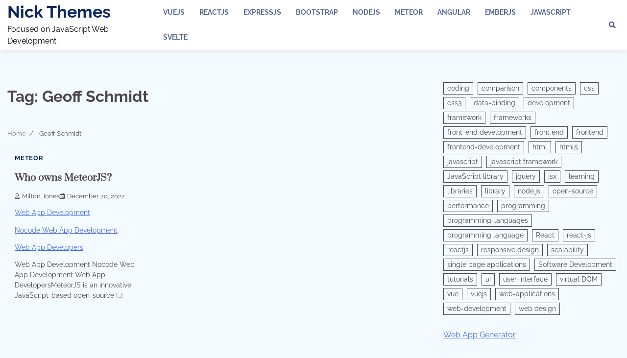

--- FILE ---
content_type: text/html; charset=UTF-8
request_url: https://nickthemes.com/tag/geoff-schmidt/
body_size: 9730
content:
<!doctype html>
<html lang="en">
<head>
	<meta charset="UTF-8">
	<meta name="viewport" content="width=device-width, initial-scale=1">
	<link rel="profile" href="https://gmpg.org/xfn/11">

	<title>Geoff Schmidt &#8211; Nick Themes</title>
<meta name='robots' content='max-image-preview:large' />
<link rel="alternate" type="application/rss+xml" title="Nick Themes &raquo; Feed" href="https://nickthemes.com/feed/" />
<link rel="alternate" type="application/rss+xml" title="Nick Themes &raquo; Comments Feed" href="https://nickthemes.com/comments/feed/" />
<link rel="alternate" type="application/rss+xml" title="Nick Themes &raquo; Geoff Schmidt Tag Feed" href="https://nickthemes.com/tag/geoff-schmidt/feed/" />
<script>
window._wpemojiSettings = {"baseUrl":"https:\/\/s.w.org\/images\/core\/emoji\/14.0.0\/72x72\/","ext":".png","svgUrl":"https:\/\/s.w.org\/images\/core\/emoji\/14.0.0\/svg\/","svgExt":".svg","source":{"concatemoji":"https:\/\/nickthemes.com\/wp-includes\/js\/wp-emoji-release.min.js?ver=6.1.9"}};
/*! This file is auto-generated */
!function(e,a,t){var n,r,o,i=a.createElement("canvas"),p=i.getContext&&i.getContext("2d");function s(e,t){var a=String.fromCharCode,e=(p.clearRect(0,0,i.width,i.height),p.fillText(a.apply(this,e),0,0),i.toDataURL());return p.clearRect(0,0,i.width,i.height),p.fillText(a.apply(this,t),0,0),e===i.toDataURL()}function c(e){var t=a.createElement("script");t.src=e,t.defer=t.type="text/javascript",a.getElementsByTagName("head")[0].appendChild(t)}for(o=Array("flag","emoji"),t.supports={everything:!0,everythingExceptFlag:!0},r=0;r<o.length;r++)t.supports[o[r]]=function(e){if(p&&p.fillText)switch(p.textBaseline="top",p.font="600 32px Arial",e){case"flag":return s([127987,65039,8205,9895,65039],[127987,65039,8203,9895,65039])?!1:!s([55356,56826,55356,56819],[55356,56826,8203,55356,56819])&&!s([55356,57332,56128,56423,56128,56418,56128,56421,56128,56430,56128,56423,56128,56447],[55356,57332,8203,56128,56423,8203,56128,56418,8203,56128,56421,8203,56128,56430,8203,56128,56423,8203,56128,56447]);case"emoji":return!s([129777,127995,8205,129778,127999],[129777,127995,8203,129778,127999])}return!1}(o[r]),t.supports.everything=t.supports.everything&&t.supports[o[r]],"flag"!==o[r]&&(t.supports.everythingExceptFlag=t.supports.everythingExceptFlag&&t.supports[o[r]]);t.supports.everythingExceptFlag=t.supports.everythingExceptFlag&&!t.supports.flag,t.DOMReady=!1,t.readyCallback=function(){t.DOMReady=!0},t.supports.everything||(n=function(){t.readyCallback()},a.addEventListener?(a.addEventListener("DOMContentLoaded",n,!1),e.addEventListener("load",n,!1)):(e.attachEvent("onload",n),a.attachEvent("onreadystatechange",function(){"complete"===a.readyState&&t.readyCallback()})),(e=t.source||{}).concatemoji?c(e.concatemoji):e.wpemoji&&e.twemoji&&(c(e.twemoji),c(e.wpemoji)))}(window,document,window._wpemojiSettings);
</script>
<style>
img.wp-smiley,
img.emoji {
	display: inline !important;
	border: none !important;
	box-shadow: none !important;
	height: 1em !important;
	width: 1em !important;
	margin: 0 0.07em !important;
	vertical-align: -0.1em !important;
	background: none !important;
	padding: 0 !important;
}
</style>
	<link rel='stylesheet' id='wp-block-library-css' href='https://nickthemes.com/wp-includes/css/dist/block-library/style.min.css?ver=6.1.9' media='all' />
<style id='wp-block-library-theme-inline-css'>
.wp-block-audio figcaption{color:#555;font-size:13px;text-align:center}.is-dark-theme .wp-block-audio figcaption{color:hsla(0,0%,100%,.65)}.wp-block-audio{margin:0 0 1em}.wp-block-code{border:1px solid #ccc;border-radius:4px;font-family:Menlo,Consolas,monaco,monospace;padding:.8em 1em}.wp-block-embed figcaption{color:#555;font-size:13px;text-align:center}.is-dark-theme .wp-block-embed figcaption{color:hsla(0,0%,100%,.65)}.wp-block-embed{margin:0 0 1em}.blocks-gallery-caption{color:#555;font-size:13px;text-align:center}.is-dark-theme .blocks-gallery-caption{color:hsla(0,0%,100%,.65)}.wp-block-image figcaption{color:#555;font-size:13px;text-align:center}.is-dark-theme .wp-block-image figcaption{color:hsla(0,0%,100%,.65)}.wp-block-image{margin:0 0 1em}.wp-block-pullquote{border-top:4px solid;border-bottom:4px solid;margin-bottom:1.75em;color:currentColor}.wp-block-pullquote__citation,.wp-block-pullquote cite,.wp-block-pullquote footer{color:currentColor;text-transform:uppercase;font-size:.8125em;font-style:normal}.wp-block-quote{border-left:.25em solid;margin:0 0 1.75em;padding-left:1em}.wp-block-quote cite,.wp-block-quote footer{color:currentColor;font-size:.8125em;position:relative;font-style:normal}.wp-block-quote.has-text-align-right{border-left:none;border-right:.25em solid;padding-left:0;padding-right:1em}.wp-block-quote.has-text-align-center{border:none;padding-left:0}.wp-block-quote.is-large,.wp-block-quote.is-style-large,.wp-block-quote.is-style-plain{border:none}.wp-block-search .wp-block-search__label{font-weight:700}.wp-block-search__button{border:1px solid #ccc;padding:.375em .625em}:where(.wp-block-group.has-background){padding:1.25em 2.375em}.wp-block-separator.has-css-opacity{opacity:.4}.wp-block-separator{border:none;border-bottom:2px solid;margin-left:auto;margin-right:auto}.wp-block-separator.has-alpha-channel-opacity{opacity:1}.wp-block-separator:not(.is-style-wide):not(.is-style-dots){width:100px}.wp-block-separator.has-background:not(.is-style-dots){border-bottom:none;height:1px}.wp-block-separator.has-background:not(.is-style-wide):not(.is-style-dots){height:2px}.wp-block-table{margin:"0 0 1em 0"}.wp-block-table thead{border-bottom:3px solid}.wp-block-table tfoot{border-top:3px solid}.wp-block-table td,.wp-block-table th{word-break:normal}.wp-block-table figcaption{color:#555;font-size:13px;text-align:center}.is-dark-theme .wp-block-table figcaption{color:hsla(0,0%,100%,.65)}.wp-block-video figcaption{color:#555;font-size:13px;text-align:center}.is-dark-theme .wp-block-video figcaption{color:hsla(0,0%,100%,.65)}.wp-block-video{margin:0 0 1em}.wp-block-template-part.has-background{padding:1.25em 2.375em;margin-top:0;margin-bottom:0}
</style>
<link rel='stylesheet' id='classic-theme-styles-css' href='https://nickthemes.com/wp-includes/css/classic-themes.min.css?ver=1' media='all' />
<style id='global-styles-inline-css'>
body{--wp--preset--color--black: #000000;--wp--preset--color--cyan-bluish-gray: #abb8c3;--wp--preset--color--white: #ffffff;--wp--preset--color--pale-pink: #f78da7;--wp--preset--color--vivid-red: #cf2e2e;--wp--preset--color--luminous-vivid-orange: #ff6900;--wp--preset--color--luminous-vivid-amber: #fcb900;--wp--preset--color--light-green-cyan: #7bdcb5;--wp--preset--color--vivid-green-cyan: #00d084;--wp--preset--color--pale-cyan-blue: #8ed1fc;--wp--preset--color--vivid-cyan-blue: #0693e3;--wp--preset--color--vivid-purple: #9b51e0;--wp--preset--gradient--vivid-cyan-blue-to-vivid-purple: linear-gradient(135deg,rgba(6,147,227,1) 0%,rgb(155,81,224) 100%);--wp--preset--gradient--light-green-cyan-to-vivid-green-cyan: linear-gradient(135deg,rgb(122,220,180) 0%,rgb(0,208,130) 100%);--wp--preset--gradient--luminous-vivid-amber-to-luminous-vivid-orange: linear-gradient(135deg,rgba(252,185,0,1) 0%,rgba(255,105,0,1) 100%);--wp--preset--gradient--luminous-vivid-orange-to-vivid-red: linear-gradient(135deg,rgba(255,105,0,1) 0%,rgb(207,46,46) 100%);--wp--preset--gradient--very-light-gray-to-cyan-bluish-gray: linear-gradient(135deg,rgb(238,238,238) 0%,rgb(169,184,195) 100%);--wp--preset--gradient--cool-to-warm-spectrum: linear-gradient(135deg,rgb(74,234,220) 0%,rgb(151,120,209) 20%,rgb(207,42,186) 40%,rgb(238,44,130) 60%,rgb(251,105,98) 80%,rgb(254,248,76) 100%);--wp--preset--gradient--blush-light-purple: linear-gradient(135deg,rgb(255,206,236) 0%,rgb(152,150,240) 100%);--wp--preset--gradient--blush-bordeaux: linear-gradient(135deg,rgb(254,205,165) 0%,rgb(254,45,45) 50%,rgb(107,0,62) 100%);--wp--preset--gradient--luminous-dusk: linear-gradient(135deg,rgb(255,203,112) 0%,rgb(199,81,192) 50%,rgb(65,88,208) 100%);--wp--preset--gradient--pale-ocean: linear-gradient(135deg,rgb(255,245,203) 0%,rgb(182,227,212) 50%,rgb(51,167,181) 100%);--wp--preset--gradient--electric-grass: linear-gradient(135deg,rgb(202,248,128) 0%,rgb(113,206,126) 100%);--wp--preset--gradient--midnight: linear-gradient(135deg,rgb(2,3,129) 0%,rgb(40,116,252) 100%);--wp--preset--duotone--dark-grayscale: url('#wp-duotone-dark-grayscale');--wp--preset--duotone--grayscale: url('#wp-duotone-grayscale');--wp--preset--duotone--purple-yellow: url('#wp-duotone-purple-yellow');--wp--preset--duotone--blue-red: url('#wp-duotone-blue-red');--wp--preset--duotone--midnight: url('#wp-duotone-midnight');--wp--preset--duotone--magenta-yellow: url('#wp-duotone-magenta-yellow');--wp--preset--duotone--purple-green: url('#wp-duotone-purple-green');--wp--preset--duotone--blue-orange: url('#wp-duotone-blue-orange');--wp--preset--font-size--small: 12px;--wp--preset--font-size--medium: 20px;--wp--preset--font-size--large: 36px;--wp--preset--font-size--x-large: 42px;--wp--preset--font-size--regular: 16px;--wp--preset--font-size--larger: 36px;--wp--preset--font-size--huge: 48px;--wp--preset--spacing--20: 0.44rem;--wp--preset--spacing--30: 0.67rem;--wp--preset--spacing--40: 1rem;--wp--preset--spacing--50: 1.5rem;--wp--preset--spacing--60: 2.25rem;--wp--preset--spacing--70: 3.38rem;--wp--preset--spacing--80: 5.06rem;}:where(.is-layout-flex){gap: 0.5em;}body .is-layout-flow > .alignleft{float: left;margin-inline-start: 0;margin-inline-end: 2em;}body .is-layout-flow > .alignright{float: right;margin-inline-start: 2em;margin-inline-end: 0;}body .is-layout-flow > .aligncenter{margin-left: auto !important;margin-right: auto !important;}body .is-layout-constrained > .alignleft{float: left;margin-inline-start: 0;margin-inline-end: 2em;}body .is-layout-constrained > .alignright{float: right;margin-inline-start: 2em;margin-inline-end: 0;}body .is-layout-constrained > .aligncenter{margin-left: auto !important;margin-right: auto !important;}body .is-layout-constrained > :where(:not(.alignleft):not(.alignright):not(.alignfull)){max-width: var(--wp--style--global--content-size);margin-left: auto !important;margin-right: auto !important;}body .is-layout-constrained > .alignwide{max-width: var(--wp--style--global--wide-size);}body .is-layout-flex{display: flex;}body .is-layout-flex{flex-wrap: wrap;align-items: center;}body .is-layout-flex > *{margin: 0;}:where(.wp-block-columns.is-layout-flex){gap: 2em;}.has-black-color{color: var(--wp--preset--color--black) !important;}.has-cyan-bluish-gray-color{color: var(--wp--preset--color--cyan-bluish-gray) !important;}.has-white-color{color: var(--wp--preset--color--white) !important;}.has-pale-pink-color{color: var(--wp--preset--color--pale-pink) !important;}.has-vivid-red-color{color: var(--wp--preset--color--vivid-red) !important;}.has-luminous-vivid-orange-color{color: var(--wp--preset--color--luminous-vivid-orange) !important;}.has-luminous-vivid-amber-color{color: var(--wp--preset--color--luminous-vivid-amber) !important;}.has-light-green-cyan-color{color: var(--wp--preset--color--light-green-cyan) !important;}.has-vivid-green-cyan-color{color: var(--wp--preset--color--vivid-green-cyan) !important;}.has-pale-cyan-blue-color{color: var(--wp--preset--color--pale-cyan-blue) !important;}.has-vivid-cyan-blue-color{color: var(--wp--preset--color--vivid-cyan-blue) !important;}.has-vivid-purple-color{color: var(--wp--preset--color--vivid-purple) !important;}.has-black-background-color{background-color: var(--wp--preset--color--black) !important;}.has-cyan-bluish-gray-background-color{background-color: var(--wp--preset--color--cyan-bluish-gray) !important;}.has-white-background-color{background-color: var(--wp--preset--color--white) !important;}.has-pale-pink-background-color{background-color: var(--wp--preset--color--pale-pink) !important;}.has-vivid-red-background-color{background-color: var(--wp--preset--color--vivid-red) !important;}.has-luminous-vivid-orange-background-color{background-color: var(--wp--preset--color--luminous-vivid-orange) !important;}.has-luminous-vivid-amber-background-color{background-color: var(--wp--preset--color--luminous-vivid-amber) !important;}.has-light-green-cyan-background-color{background-color: var(--wp--preset--color--light-green-cyan) !important;}.has-vivid-green-cyan-background-color{background-color: var(--wp--preset--color--vivid-green-cyan) !important;}.has-pale-cyan-blue-background-color{background-color: var(--wp--preset--color--pale-cyan-blue) !important;}.has-vivid-cyan-blue-background-color{background-color: var(--wp--preset--color--vivid-cyan-blue) !important;}.has-vivid-purple-background-color{background-color: var(--wp--preset--color--vivid-purple) !important;}.has-black-border-color{border-color: var(--wp--preset--color--black) !important;}.has-cyan-bluish-gray-border-color{border-color: var(--wp--preset--color--cyan-bluish-gray) !important;}.has-white-border-color{border-color: var(--wp--preset--color--white) !important;}.has-pale-pink-border-color{border-color: var(--wp--preset--color--pale-pink) !important;}.has-vivid-red-border-color{border-color: var(--wp--preset--color--vivid-red) !important;}.has-luminous-vivid-orange-border-color{border-color: var(--wp--preset--color--luminous-vivid-orange) !important;}.has-luminous-vivid-amber-border-color{border-color: var(--wp--preset--color--luminous-vivid-amber) !important;}.has-light-green-cyan-border-color{border-color: var(--wp--preset--color--light-green-cyan) !important;}.has-vivid-green-cyan-border-color{border-color: var(--wp--preset--color--vivid-green-cyan) !important;}.has-pale-cyan-blue-border-color{border-color: var(--wp--preset--color--pale-cyan-blue) !important;}.has-vivid-cyan-blue-border-color{border-color: var(--wp--preset--color--vivid-cyan-blue) !important;}.has-vivid-purple-border-color{border-color: var(--wp--preset--color--vivid-purple) !important;}.has-vivid-cyan-blue-to-vivid-purple-gradient-background{background: var(--wp--preset--gradient--vivid-cyan-blue-to-vivid-purple) !important;}.has-light-green-cyan-to-vivid-green-cyan-gradient-background{background: var(--wp--preset--gradient--light-green-cyan-to-vivid-green-cyan) !important;}.has-luminous-vivid-amber-to-luminous-vivid-orange-gradient-background{background: var(--wp--preset--gradient--luminous-vivid-amber-to-luminous-vivid-orange) !important;}.has-luminous-vivid-orange-to-vivid-red-gradient-background{background: var(--wp--preset--gradient--luminous-vivid-orange-to-vivid-red) !important;}.has-very-light-gray-to-cyan-bluish-gray-gradient-background{background: var(--wp--preset--gradient--very-light-gray-to-cyan-bluish-gray) !important;}.has-cool-to-warm-spectrum-gradient-background{background: var(--wp--preset--gradient--cool-to-warm-spectrum) !important;}.has-blush-light-purple-gradient-background{background: var(--wp--preset--gradient--blush-light-purple) !important;}.has-blush-bordeaux-gradient-background{background: var(--wp--preset--gradient--blush-bordeaux) !important;}.has-luminous-dusk-gradient-background{background: var(--wp--preset--gradient--luminous-dusk) !important;}.has-pale-ocean-gradient-background{background: var(--wp--preset--gradient--pale-ocean) !important;}.has-electric-grass-gradient-background{background: var(--wp--preset--gradient--electric-grass) !important;}.has-midnight-gradient-background{background: var(--wp--preset--gradient--midnight) !important;}.has-small-font-size{font-size: var(--wp--preset--font-size--small) !important;}.has-medium-font-size{font-size: var(--wp--preset--font-size--medium) !important;}.has-large-font-size{font-size: var(--wp--preset--font-size--large) !important;}.has-x-large-font-size{font-size: var(--wp--preset--font-size--x-large) !important;}
.wp-block-navigation a:where(:not(.wp-element-button)){color: inherit;}
:where(.wp-block-columns.is-layout-flex){gap: 2em;}
.wp-block-pullquote{font-size: 1.5em;line-height: 1.6;}
</style>
<link rel='stylesheet' id='ez-toc-css' href='https://nickthemes.com/wp-content/plugins/easy-table-of-contents/assets/css/screen.min.css?ver=2.0.50' media='all' />
<style id='ez-toc-inline-css'>
div#ez-toc-container p.ez-toc-title {font-size: 120%;}div#ez-toc-container p.ez-toc-title {font-weight: 500;}div#ez-toc-container ul li {font-size: 95%;}div#ez-toc-container nav ul ul li ul li {font-size: 90%!important;}
.ez-toc-container-direction {direction: ltr;}.ez-toc-counter ul{counter-reset: item ;}.ez-toc-counter nav ul li a::before {content: counters(item, ".", decimal) ". ";display: inline-block;counter-increment: item;flex-grow: 0;flex-shrink: 0;margin-right: .2em; float: left;}.ez-toc-widget-direction {direction: ltr;}.ez-toc-widget-container ul{counter-reset: item ;}.ez-toc-widget-container nav ul li a::before {content: counters(item, ".", decimal) ". ";display: inline-block;counter-increment: item;flex-grow: 0;flex-shrink: 0;margin-right: .2em; float: left;}
</style>
<link rel='stylesheet' id='popular-blog-fonts-css' href='https://nickthemes.com/wp-content/fonts/48aed9c1dd6bd9e49bb7eda22580b688.css' media='all' />
<link rel='stylesheet' id='popular-blog-slick-style-css' href='https://nickthemes.com/wp-content/themes/popular-blog/assets/css/slick.min.css?ver=1.8.0' media='all' />
<link rel='stylesheet' id='popular-blog-endless-river-style-css' href='https://nickthemes.com/wp-content/themes/popular-blog/assets/css/endless-river.min.css?ver=1.8.0' media='all' />
<link rel='stylesheet' id='popular-blog-fontawesome-style-css' href='https://nickthemes.com/wp-content/themes/popular-blog/assets/css/fontawesome.min.css?ver=1.8.0' media='all' />
<link rel='stylesheet' id='popular-blog-blocks-style-css' href='https://nickthemes.com/wp-content/themes/popular-blog/assets/css/blocks.min.css?ver=6.1.9' media='all' />
<link rel='stylesheet' id='popular-blog-style-css' href='https://nickthemes.com/wp-content/themes/popular-blog/style.css?ver=1.0.0' media='all' />
<script src='https://nickthemes.com/wp-includes/js/jquery/jquery.min.js?ver=3.6.1' id='jquery-core-js'></script>
<script src='https://nickthemes.com/wp-includes/js/jquery/jquery-migrate.min.js?ver=3.3.2' id='jquery-migrate-js'></script>
<script id='ez-toc-scroll-scriptjs-js-after'>
jQuery(document).ready(function(){document.querySelectorAll(".ez-toc-section").forEach(t=>{t.setAttribute("ez-toc-data-id","#"+decodeURI(t.getAttribute("id")))}),jQuery("a.ez-toc-link").click(function(){let t=jQuery(this).attr("href"),e=jQuery("#wpadminbar"),i=0;30>30&&(i=30),e.length&&(i+=e.height()),jQuery('[ez-toc-data-id="'+decodeURI(t)+'"]').length>0&&(i=jQuery('[ez-toc-data-id="'+decodeURI(t)+'"]').offset().top-i),jQuery("html, body").animate({scrollTop:i},500)})});
</script>
<link rel="https://api.w.org/" href="https://nickthemes.com/wp-json/" /><link rel="alternate" type="application/json" href="https://nickthemes.com/wp-json/wp/v2/tags/1454" /><link rel="EditURI" type="application/rsd+xml" title="RSD" href="https://nickthemes.com/xmlrpc.php?rsd" />
<link rel="wlwmanifest" type="application/wlwmanifest+xml" href="https://nickthemes.com/wp-includes/wlwmanifest.xml" />
<meta name="generator" content="WordPress 6.1.9" />

<style type="text/css" id="breadcrumb-trail-css">.trail-items li:not(:last-child):after {content: "/";}</style>
	<style type="text/css">

		/* Site title and tagline color css */
		.site-title a{
			color: #0b2761;
		}
		.site-description {
			color: #000000;
		}
		/* End Site title and tagline color css */

		/* Primay color css */
		:root {
			--header-text-color: #0b2761;
		}

		/* Primay color css */

		/*Typography CSS*/

		
		
		
		
		/*End Typography CSS*/

	</style>

	<link rel="icon" href="https://nickthemes.com/wp-content/uploads/2023/03/cropped-javascript-logo-32x32.png" sizes="32x32" />
<link rel="icon" href="https://nickthemes.com/wp-content/uploads/2023/03/cropped-javascript-logo-192x192.png" sizes="192x192" />
<link rel="apple-touch-icon" href="https://nickthemes.com/wp-content/uploads/2023/03/cropped-javascript-logo-180x180.png" />
<meta name="msapplication-TileImage" content="https://nickthemes.com/wp-content/uploads/2023/03/cropped-javascript-logo-270x270.png" />
</head>

<body class="archive tag tag-geoff-schmidt tag-1454 wp-embed-responsive hfeed right-sidebar">
	<svg xmlns="http://www.w3.org/2000/svg" viewBox="0 0 0 0" width="0" height="0" focusable="false" role="none" style="visibility: hidden; position: absolute; left: -9999px; overflow: hidden;" ><defs><filter id="wp-duotone-dark-grayscale"><feColorMatrix color-interpolation-filters="sRGB" type="matrix" values=" .299 .587 .114 0 0 .299 .587 .114 0 0 .299 .587 .114 0 0 .299 .587 .114 0 0 " /><feComponentTransfer color-interpolation-filters="sRGB" ><feFuncR type="table" tableValues="0 0.49803921568627" /><feFuncG type="table" tableValues="0 0.49803921568627" /><feFuncB type="table" tableValues="0 0.49803921568627" /><feFuncA type="table" tableValues="1 1" /></feComponentTransfer><feComposite in2="SourceGraphic" operator="in" /></filter></defs></svg><svg xmlns="http://www.w3.org/2000/svg" viewBox="0 0 0 0" width="0" height="0" focusable="false" role="none" style="visibility: hidden; position: absolute; left: -9999px; overflow: hidden;" ><defs><filter id="wp-duotone-grayscale"><feColorMatrix color-interpolation-filters="sRGB" type="matrix" values=" .299 .587 .114 0 0 .299 .587 .114 0 0 .299 .587 .114 0 0 .299 .587 .114 0 0 " /><feComponentTransfer color-interpolation-filters="sRGB" ><feFuncR type="table" tableValues="0 1" /><feFuncG type="table" tableValues="0 1" /><feFuncB type="table" tableValues="0 1" /><feFuncA type="table" tableValues="1 1" /></feComponentTransfer><feComposite in2="SourceGraphic" operator="in" /></filter></defs></svg><svg xmlns="http://www.w3.org/2000/svg" viewBox="0 0 0 0" width="0" height="0" focusable="false" role="none" style="visibility: hidden; position: absolute; left: -9999px; overflow: hidden;" ><defs><filter id="wp-duotone-purple-yellow"><feColorMatrix color-interpolation-filters="sRGB" type="matrix" values=" .299 .587 .114 0 0 .299 .587 .114 0 0 .299 .587 .114 0 0 .299 .587 .114 0 0 " /><feComponentTransfer color-interpolation-filters="sRGB" ><feFuncR type="table" tableValues="0.54901960784314 0.98823529411765" /><feFuncG type="table" tableValues="0 1" /><feFuncB type="table" tableValues="0.71764705882353 0.25490196078431" /><feFuncA type="table" tableValues="1 1" /></feComponentTransfer><feComposite in2="SourceGraphic" operator="in" /></filter></defs></svg><svg xmlns="http://www.w3.org/2000/svg" viewBox="0 0 0 0" width="0" height="0" focusable="false" role="none" style="visibility: hidden; position: absolute; left: -9999px; overflow: hidden;" ><defs><filter id="wp-duotone-blue-red"><feColorMatrix color-interpolation-filters="sRGB" type="matrix" values=" .299 .587 .114 0 0 .299 .587 .114 0 0 .299 .587 .114 0 0 .299 .587 .114 0 0 " /><feComponentTransfer color-interpolation-filters="sRGB" ><feFuncR type="table" tableValues="0 1" /><feFuncG type="table" tableValues="0 0.27843137254902" /><feFuncB type="table" tableValues="0.5921568627451 0.27843137254902" /><feFuncA type="table" tableValues="1 1" /></feComponentTransfer><feComposite in2="SourceGraphic" operator="in" /></filter></defs></svg><svg xmlns="http://www.w3.org/2000/svg" viewBox="0 0 0 0" width="0" height="0" focusable="false" role="none" style="visibility: hidden; position: absolute; left: -9999px; overflow: hidden;" ><defs><filter id="wp-duotone-midnight"><feColorMatrix color-interpolation-filters="sRGB" type="matrix" values=" .299 .587 .114 0 0 .299 .587 .114 0 0 .299 .587 .114 0 0 .299 .587 .114 0 0 " /><feComponentTransfer color-interpolation-filters="sRGB" ><feFuncR type="table" tableValues="0 0" /><feFuncG type="table" tableValues="0 0.64705882352941" /><feFuncB type="table" tableValues="0 1" /><feFuncA type="table" tableValues="1 1" /></feComponentTransfer><feComposite in2="SourceGraphic" operator="in" /></filter></defs></svg><svg xmlns="http://www.w3.org/2000/svg" viewBox="0 0 0 0" width="0" height="0" focusable="false" role="none" style="visibility: hidden; position: absolute; left: -9999px; overflow: hidden;" ><defs><filter id="wp-duotone-magenta-yellow"><feColorMatrix color-interpolation-filters="sRGB" type="matrix" values=" .299 .587 .114 0 0 .299 .587 .114 0 0 .299 .587 .114 0 0 .299 .587 .114 0 0 " /><feComponentTransfer color-interpolation-filters="sRGB" ><feFuncR type="table" tableValues="0.78039215686275 1" /><feFuncG type="table" tableValues="0 0.94901960784314" /><feFuncB type="table" tableValues="0.35294117647059 0.47058823529412" /><feFuncA type="table" tableValues="1 1" /></feComponentTransfer><feComposite in2="SourceGraphic" operator="in" /></filter></defs></svg><svg xmlns="http://www.w3.org/2000/svg" viewBox="0 0 0 0" width="0" height="0" focusable="false" role="none" style="visibility: hidden; position: absolute; left: -9999px; overflow: hidden;" ><defs><filter id="wp-duotone-purple-green"><feColorMatrix color-interpolation-filters="sRGB" type="matrix" values=" .299 .587 .114 0 0 .299 .587 .114 0 0 .299 .587 .114 0 0 .299 .587 .114 0 0 " /><feComponentTransfer color-interpolation-filters="sRGB" ><feFuncR type="table" tableValues="0.65098039215686 0.40392156862745" /><feFuncG type="table" tableValues="0 1" /><feFuncB type="table" tableValues="0.44705882352941 0.4" /><feFuncA type="table" tableValues="1 1" /></feComponentTransfer><feComposite in2="SourceGraphic" operator="in" /></filter></defs></svg><svg xmlns="http://www.w3.org/2000/svg" viewBox="0 0 0 0" width="0" height="0" focusable="false" role="none" style="visibility: hidden; position: absolute; left: -9999px; overflow: hidden;" ><defs><filter id="wp-duotone-blue-orange"><feColorMatrix color-interpolation-filters="sRGB" type="matrix" values=" .299 .587 .114 0 0 .299 .587 .114 0 0 .299 .587 .114 0 0 .299 .587 .114 0 0 " /><feComponentTransfer color-interpolation-filters="sRGB" ><feFuncR type="table" tableValues="0.098039215686275 1" /><feFuncG type="table" tableValues="0 0.66274509803922" /><feFuncB type="table" tableValues="0.84705882352941 0.41960784313725" /><feFuncA type="table" tableValues="1 1" /></feComponentTransfer><feComposite in2="SourceGraphic" operator="in" /></filter></defs></svg>	<div id="page" class="site">
		<a class="skip-link screen-reader-text" href="#primary-content">Skip to content</a>

		<div id="loader">
			<div class="loader-container">
				<div id="preloader">
					<div class="pre-loader-7"></div>
				</div>
			</div>
		</div><!-- #loader -->

				<header id="masthead" class="site-header">
			<div class="adore-header">
				<div class="theme-wrapper-large">
					<div class="adore-header-wrapper">
						<div class="site-branding">
							
								<div class="site-identity">
																		<p class="site-title"><a href="https://nickthemes.com/" rel="home">Nick Themes</a></p>
																		<p class="site-description">Focused on JavaScript Web Development</p>
																</div>

												</div><!-- .site-branding -->
					<div class="adore-navigation">
						<div class="header-nav-search">
							<div class="header-navigation">
								<nav id="site-navigation" class="main-navigation">
									<button class="menu-toggle" aria-controls="primary-menu" aria-expanded="false">
										<span></span>
										<span></span>
										<span></span>
									</button>
									<div class="menu-top-container"><ul id="primary-menu" class="menu"><li id="menu-item-222" class="menu-item menu-item-type-taxonomy menu-item-object-category menu-item-222"><a href="https://nickthemes.com/category/vuejs/">VueJS</a></li>
<li id="menu-item-223" class="menu-item menu-item-type-taxonomy menu-item-object-category menu-item-223"><a href="https://nickthemes.com/category/reactjs/">ReactJS</a></li>
<li id="menu-item-224" class="menu-item menu-item-type-taxonomy menu-item-object-category menu-item-224"><a href="https://nickthemes.com/category/expressjs/">ExpressJS</a></li>
<li id="menu-item-225" class="menu-item menu-item-type-taxonomy menu-item-object-category menu-item-225"><a href="https://nickthemes.com/category/bootstrap/">Bootstrap</a></li>
<li id="menu-item-226" class="menu-item menu-item-type-taxonomy menu-item-object-category menu-item-226"><a href="https://nickthemes.com/category/nodejs/">NodeJS</a></li>
<li id="menu-item-227" class="menu-item menu-item-type-taxonomy menu-item-object-category menu-item-227"><a href="https://nickthemes.com/category/meteor/">Meteor</a></li>
<li id="menu-item-228" class="menu-item menu-item-type-taxonomy menu-item-object-category menu-item-228"><a href="https://nickthemes.com/category/angular/">Angular</a></li>
<li id="menu-item-229" class="menu-item menu-item-type-taxonomy menu-item-object-category menu-item-229"><a href="https://nickthemes.com/category/emberjs/">EmberJS</a></li>
<li id="menu-item-230" class="menu-item menu-item-type-taxonomy menu-item-object-category menu-item-230"><a href="https://nickthemes.com/category/javascript/">Javascript</a></li>
<li id="menu-item-231" class="menu-item menu-item-type-taxonomy menu-item-object-category menu-item-231"><a href="https://nickthemes.com/category/svelte/">Svelte</a></li>
</ul></div>								</nav><!-- #site-navigation -->
							</div>
							<div class="header-end">
								<div class="navigation-search">
									<div class="navigation-search-wrap">
										<a href="#" title="Search" class="navigation-search-icon">
											<i class="fa fa-search"></i>
										</a>
										<div class="navigation-search-form">
											<form role="search" method="get" class="search-form" action="https://nickthemes.com/">
				<label>
					<span class="screen-reader-text">Search for:</span>
					<input type="search" class="search-field" placeholder="Search &hellip;" value="" name="s" />
				</label>
				<input type="submit" class="search-submit" value="Search" />
			</form>										</div>
									</div>
								</div>
								<div class="social-icons">
																	</div>
							</div>
						</div>
					</div>
				</div>
			</div>
		</div>
	</header><!-- #masthead -->

	<div id="primary-content" class="primary-site-content">

		
			<div id="content" class="site-content theme-wrapper">
				<div class="theme-wrap">

				
<main id="primary" class="site-main">

	
		<header class="page-header">
			<h1 class="page-title">Tag: <span>Geoff Schmidt</span></h1>		</header><!-- .page-header -->
					<div id="breadcrumb-list">
				<nav role="navigation" aria-label="Breadcrumbs" class="breadcrumb-trail breadcrumbs" itemprop="breadcrumb"><ul class="trail-items" itemscope itemtype="http://schema.org/BreadcrumbList"><meta name="numberOfItems" content="2" /><meta name="itemListOrder" content="Ascending" /><li itemprop="itemListElement" itemscope itemtype="http://schema.org/ListItem" class="trail-item trail-begin"><a href="https://nickthemes.com/" rel="home" itemprop="item"><span itemprop="name">Home</span></a><meta itemprop="position" content="1" /></li><li itemprop="itemListElement" itemscope itemtype="http://schema.org/ListItem" class="trail-item trail-end"><span itemprop="item"><span itemprop="name">Geoff Schmidt</span></span><meta itemprop="position" content="2" /></li></ul></nav>				
			</div><!-- #breadcrumb-list -->
		
		
		<div class="theme-archive-layout grid-layout grid-column-3">

			
<article id="post-186" class="post-186 post type-post status-publish format-standard hentry category-meteor tag-andreessen-horowitz tag-autodesk-ventures tag-chris-anderson tag-framework tag-galaxy-hosting tag-geoff-schmidt tag-innovation-endeavors tag-javascript tag-kadira-inc tag-matt-debergalis tag-meteorjs tag-mongodb tag-nick-martin tag-node-js tag-open-source tag-ownership tag-peter-thiels-founders-fund tag-platform tag-slava-akhmechet tag-y-combinator">
	<div class="post-item post-grid">
		<div class="post-item-image">
						<div class="read-time-comment">
				<span class="reading-time">
					<i class="far fa-clock"></i>
					2 min read				</span>
				<span class="comment">
					<i class="far fa-comment"></i>
					0				</span>
			</div>
		</div>
		<div class="post-item-content">
							<div class="entry-cat">
					<ul class="post-categories">
	<li><a href="https://nickthemes.com/category/meteor/" rel="category tag">Meteor</a></li></ul>				</div>
						<h2 class="entry-title"><a href="https://nickthemes.com/meteor/who-owns-meteorjs/" rel="bookmark">Who owns MeteorJS?</a></h2>				<ul class="entry-meta">
											<li class="post-author"> <a href="https://nickthemes.com/author/admin/"><i class="far fa-user"></i>Milton Jones</a></li>
																<li class="post-date"><i class="far fa-calendar-alt"></i></span>December 20, 2022</li>
									</ul>
						<div class="post-content">
				            <p> <a href="https://flatlogic.com">Web App Development</a></p>
            <p> <a href="https://bubble.io/">Nocode Web App Development</a></p>
            <p> <a href="https://www.upwork.com/hire/web-application-freelancers/">Web App Developers</a></p><p>Web App Development Nocode Web App Development Web App DevelopersMeteorJS is an innovative, JavaScript-based open-source [&hellip;]</p>
			</div><!-- post-content -->
		</div>
	</div>
</article><!-- #post-186 -->
		</div>
		
	

</main><!-- #main -->


<aside id="secondary" class="widget-area">
	<section id="block-12" class="widget widget_block widget_tag_cloud"><p class="wp-block-tag-cloud"><a href="https://nickthemes.com/tag/coding/" class="tag-cloud-link tag-link-26 tag-link-position-1" style="font-size: 14.86pt;" aria-label="coding (82 items)">coding</a>
<a href="https://nickthemes.com/tag/comparison/" class="tag-cloud-link tag-link-296 tag-link-position-2" style="font-size: 11.92pt;" aria-label="comparison (50 items)">comparison</a>
<a href="https://nickthemes.com/tag/components/" class="tag-cloud-link tag-link-657 tag-link-position-3" style="font-size: 13.04pt;" aria-label="components (60 items)">components</a>
<a href="https://nickthemes.com/tag/css/" class="tag-cloud-link tag-link-477 tag-link-position-4" style="font-size: 13.6pt;" aria-label="css (67 items)">css</a>
<a href="https://nickthemes.com/tag/css3/" class="tag-cloud-link tag-link-34 tag-link-position-5" style="font-size: 8pt;" aria-label="css3 (26 items)">css3</a>
<a href="https://nickthemes.com/tag/data-binding/" class="tag-cloud-link tag-link-149 tag-link-position-6" style="font-size: 10.8pt;" aria-label="data-binding (42 items)">data-binding</a>
<a href="https://nickthemes.com/tag/development/" class="tag-cloud-link tag-link-182 tag-link-position-7" style="font-size: 10.94pt;" aria-label="development (43 items)">development</a>
<a href="https://nickthemes.com/tag/framework/" class="tag-cloud-link tag-link-145 tag-link-position-8" style="font-size: 13.32pt;" aria-label="framework (64 items)">framework</a>
<a href="https://nickthemes.com/tag/frameworks/" class="tag-cloud-link tag-link-250 tag-link-position-9" style="font-size: 12.2pt;" aria-label="frameworks (53 items)">frameworks</a>
<a href="https://nickthemes.com/tag/front-end-development/" class="tag-cloud-link tag-link-38 tag-link-position-10" style="font-size: 13.74pt;" aria-label="front-end development (68 items)">front-end development</a>
<a href="https://nickthemes.com/tag/front-end/" class="tag-cloud-link tag-link-224 tag-link-position-11" style="font-size: 8pt;" aria-label="front end (26 items)">front end</a>
<a href="https://nickthemes.com/tag/frontend/" class="tag-cloud-link tag-link-181 tag-link-position-12" style="font-size: 11.36pt;" aria-label="frontend (46 items)">frontend</a>
<a href="https://nickthemes.com/tag/frontend-development/" class="tag-cloud-link tag-link-21 tag-link-position-13" style="font-size: 14.16pt;" aria-label="frontend-development (73 items)">frontend-development</a>
<a href="https://nickthemes.com/tag/html/" class="tag-cloud-link tag-link-475 tag-link-position-14" style="font-size: 14.3pt;" aria-label="html (74 items)">html</a>
<a href="https://nickthemes.com/tag/html5/" class="tag-cloud-link tag-link-33 tag-link-position-15" style="font-size: 8.7pt;" aria-label="html5 (29 items)">html5</a>
<a href="https://nickthemes.com/tag/javascript/" class="tag-cloud-link tag-link-20 tag-link-position-16" style="font-size: 22pt;" aria-label="javascript (270 items)">javascript</a>
<a href="https://nickthemes.com/tag/javascript-framework/" class="tag-cloud-link tag-link-118 tag-link-position-17" style="font-size: 8.7pt;" aria-label="javascript framework (29 items)">javascript framework</a>
<a href="https://nickthemes.com/tag/javascript-library/" class="tag-cloud-link tag-link-37 tag-link-position-18" style="font-size: 9.54pt;" aria-label="JavaScript library (34 items)">JavaScript library</a>
<a href="https://nickthemes.com/tag/jquery/" class="tag-cloud-link tag-link-591 tag-link-position-19" style="font-size: 9.26pt;" aria-label="jquery (32 items)">jquery</a>
<a href="https://nickthemes.com/tag/jsx/" class="tag-cloud-link tag-link-19 tag-link-position-20" style="font-size: 9.12pt;" aria-label="jsx (31 items)">jsx</a>
<a href="https://nickthemes.com/tag/learning/" class="tag-cloud-link tag-link-200 tag-link-position-21" style="font-size: 10.8pt;" aria-label="learning (42 items)">learning</a>
<a href="https://nickthemes.com/tag/libraries/" class="tag-cloud-link tag-link-251 tag-link-position-22" style="font-size: 11.36pt;" aria-label="libraries (46 items)">libraries</a>
<a href="https://nickthemes.com/tag/library/" class="tag-cloud-link tag-link-183 tag-link-position-23" style="font-size: 10.38pt;" aria-label="library (39 items)">library</a>
<a href="https://nickthemes.com/tag/node-js/" class="tag-cloud-link tag-link-142 tag-link-position-24" style="font-size: 11.08pt;" aria-label="node.js (44 items)">node.js</a>
<a href="https://nickthemes.com/tag/open-source/" class="tag-cloud-link tag-link-327 tag-link-position-25" style="font-size: 10.8pt;" aria-label="open-source (42 items)">open-source</a>
<a href="https://nickthemes.com/tag/performance/" class="tag-cloud-link tag-link-233 tag-link-position-26" style="font-size: 12.9pt;" aria-label="performance (59 items)">performance</a>
<a href="https://nickthemes.com/tag/programming/" class="tag-cloud-link tag-link-25 tag-link-position-27" style="font-size: 17.8pt;" aria-label="programming (135 items)">programming</a>
<a href="https://nickthemes.com/tag/programming-languages/" class="tag-cloud-link tag-link-322 tag-link-position-28" style="font-size: 8.7pt;" aria-label="programming-languages (29 items)">programming-languages</a>
<a href="https://nickthemes.com/tag/programming-language/" class="tag-cloud-link tag-link-39 tag-link-position-29" style="font-size: 13.04pt;" aria-label="programming language (61 items)">programming language</a>
<a href="https://nickthemes.com/tag/react/" class="tag-cloud-link tag-link-35 tag-link-position-30" style="font-size: 15.28pt;" aria-label="React (89 items)">React</a>
<a href="https://nickthemes.com/tag/react-js/" class="tag-cloud-link tag-link-16 tag-link-position-31" style="font-size: 8.28pt;" aria-label="react-js (27 items)">react-js</a>
<a href="https://nickthemes.com/tag/reactjs/" class="tag-cloud-link tag-link-52 tag-link-position-32" style="font-size: 16.26pt;" aria-label="reactjs (103 items)">reactjs</a>
<a href="https://nickthemes.com/tag/responsive-design/" class="tag-cloud-link tag-link-514 tag-link-position-33" style="font-size: 8.84pt;" aria-label="responsive design (30 items)">responsive design</a>
<a href="https://nickthemes.com/tag/scalability/" class="tag-cloud-link tag-link-319 tag-link-position-34" style="font-size: 8.84pt;" aria-label="scalability (30 items)">scalability</a>
<a href="https://nickthemes.com/tag/single-page-applications/" class="tag-cloud-link tag-link-119 tag-link-position-35" style="font-size: 9.4pt;" aria-label="single page applications (33 items)">single page applications</a>
<a href="https://nickthemes.com/tag/software-development/" class="tag-cloud-link tag-link-286 tag-link-position-36" style="font-size: 9.96pt;" aria-label="Software Development (36 items)">Software Development</a>
<a href="https://nickthemes.com/tag/tutorials/" class="tag-cloud-link tag-link-199 tag-link-position-37" style="font-size: 10.52pt;" aria-label="tutorials (40 items)">tutorials</a>
<a href="https://nickthemes.com/tag/ui/" class="tag-cloud-link tag-link-179 tag-link-position-38" style="font-size: 8pt;" aria-label="ui (26 items)">ui</a>
<a href="https://nickthemes.com/tag/user-interface/" class="tag-cloud-link tag-link-363 tag-link-position-39" style="font-size: 10.8pt;" aria-label="user-interface (42 items)">user-interface</a>
<a href="https://nickthemes.com/tag/virtual-dom/" class="tag-cloud-link tag-link-43 tag-link-position-40" style="font-size: 14.72pt;" aria-label="virtual DOM (81 items)">virtual DOM</a>
<a href="https://nickthemes.com/tag/vue/" class="tag-cloud-link tag-link-112 tag-link-position-41" style="font-size: 8.84pt;" aria-label="vue (30 items)">vue</a>
<a href="https://nickthemes.com/tag/vuejs/" class="tag-cloud-link tag-link-382 tag-link-position-42" style="font-size: 9.4pt;" aria-label="vuejs (33 items)">vuejs</a>
<a href="https://nickthemes.com/tag/web-applications/" class="tag-cloud-link tag-link-386 tag-link-position-43" style="font-size: 10.38pt;" aria-label="web-applications (39 items)">web-applications</a>
<a href="https://nickthemes.com/tag/web-development/" class="tag-cloud-link tag-link-22 tag-link-position-44" style="font-size: 21.72pt;" aria-label="web-development (255 items)">web-development</a>
<a href="https://nickthemes.com/tag/web-design/" class="tag-cloud-link tag-link-184 tag-link-position-45" style="font-size: 8.28pt;" aria-label="web design (27 items)">web design</a></p></section><section id="block-33" class="widget widget_block"><p> <a href="https://flatlogic.com/generator">Web App Generator</a></p>
            <p> <a href="https://bubble.io/">Nocode Web App Development</a></p>
            <p> <a href="https://www.upwork.com/hire/web-application-freelancers/">Web App Developers</a></p></section></aside><!-- #secondary -->

</div>

</div>
</div><!-- #content -->

<footer id="colophon" class="site-footer">
		<div class="top-footer">
		<div class="theme-wrapper">
			<div class="top-footer-widgets">

									<div class="footer-widget">
						<section id="block-14" class="widget widget_block widget_recent_entries"><ul class="wp-block-latest-posts__list wp-block-latest-posts"><li><a class="wp-block-latest-posts__post-title" href="https://nickthemes.com/javascript/flatlogic-announces-transition-to-ai-powered-business-software/">Flatlogic Announces Transition to AI-Powered Business Software</a></li>
<li><a class="wp-block-latest-posts__post-title" href="https://nickthemes.com/javascript/is-html-css-and-javascript-good-for-building-an-app/">Is HTML, CSS, and JavaScript good for building an app?</a></li>
<li><a class="wp-block-latest-posts__post-title" href="https://nickthemes.com/javascript/am-i-a-developer-if-i-know-html-css-and-some-javascript/">Am I a developer if I know HTML, CSS and some JavaScript?</a></li>
<li><a class="wp-block-latest-posts__post-title" href="https://nickthemes.com/javascript/is-html-css-javascript-useful-at-all-for-game-development/">Is HTML/CSS/JavaScript useful at all for game development?</a></li>
<li><a class="wp-block-latest-posts__post-title" href="https://nickthemes.com/javascript/where-can-i-learn-html-css-and-js-for-free/">Where can I learn HTML, CSS and JS for free?</a></li>
</ul></section>					</div>
									<div class="footer-widget">
						<section id="block-31" class="widget widget_block">
<div class="is-layout-constrained wp-block-group"><div class="wp-block-group__inner-container">
<h2>JavaScript Sources</h2>



<p><a href="https://themeforest.net/search/react">ThemeForest</a></p>



<p><a href="https://reactjs.org/">React</a></p>



<p><a href="https://vuejs.org/">Vue</a></p>



<p><a href="https://flatlogic.com/">Flatlogic</a></p>



<p><a href="https://angular.io/">Angular</a></p>



<p><a href="https://nodejs.org/en/">NodeJS</a></p>
</div></div>
</section>					</div>
									<div class="footer-widget">
											</div>
									<div class="footer-widget">
											</div>
				
			</div>
		</div>
	</div>
<div class="bottom-footer">
	<div class="theme-wrapper">
		<div class="bottom-footer-info">
			<div class="site-info">
				<span>
					Copyright &copy; 2026 <a href="https://nickthemes.com/">Nick Themes</a>					Theme: Popular Blog By <a href="https://adorethemes.com/">Adore Themes</a>.				</span>	
			</div><!-- .site-info -->
		</div>
	</div>
</div>

</footer><!-- #colophon -->

	<a href="#" id="scroll-to-top" class="popular-blog-scroll-to-top"><i class="fas fa-chevron-up"></i></a>		

</div><!-- #page -->

<script src='https://nickthemes.com/wp-content/themes/popular-blog/assets/js/navigation.min.js?ver=1.0.0' id='popular-blog-navigation-js'></script>
<script src='https://nickthemes.com/wp-content/themes/popular-blog/assets/js/slick.min.js?ver=1.8.0' id='popular-blog-slick-script-js'></script>
<script src='https://nickthemes.com/wp-content/themes/popular-blog/assets/js/endless-river.min.js?ver=1.8.0' id='popular-blog-endless-river-script-js'></script>
<script src='https://nickthemes.com/wp-content/themes/popular-blog/assets/js/custom.min.js?ver=1.0.0' id='popular-blog-custom-script-js'></script>
		<script id="kama_spamblock">
			(function(){

				const catch_submit = function( ev ){

					let sbmt = ev.target.closest( '#submit' );

					if( ! sbmt ){
						return;
					}

					let input = document.createElement( 'input' );
					let date = new Date();

					input.value = ''+ date.getUTCDate() + (date.getUTCMonth() + 1) + 'uniq9065';
					input.name = 'ksbn_code';
					input.type = 'hidden';

					sbmt.parentNode.insertBefore( input, sbmt );
				}

				document.addEventListener( 'mousedown', catch_submit );
				document.addEventListener( 'keypress', catch_submit );
			})()
		</script>
		
<script defer src="https://static.cloudflareinsights.com/beacon.min.js/vcd15cbe7772f49c399c6a5babf22c1241717689176015" integrity="sha512-ZpsOmlRQV6y907TI0dKBHq9Md29nnaEIPlkf84rnaERnq6zvWvPUqr2ft8M1aS28oN72PdrCzSjY4U6VaAw1EQ==" data-cf-beacon='{"version":"2024.11.0","token":"82533e2dfee249228dda2874cb92baa8","r":1,"server_timing":{"name":{"cfCacheStatus":true,"cfEdge":true,"cfExtPri":true,"cfL4":true,"cfOrigin":true,"cfSpeedBrain":true},"location_startswith":null}}' crossorigin="anonymous"></script>
</body>
</html>
